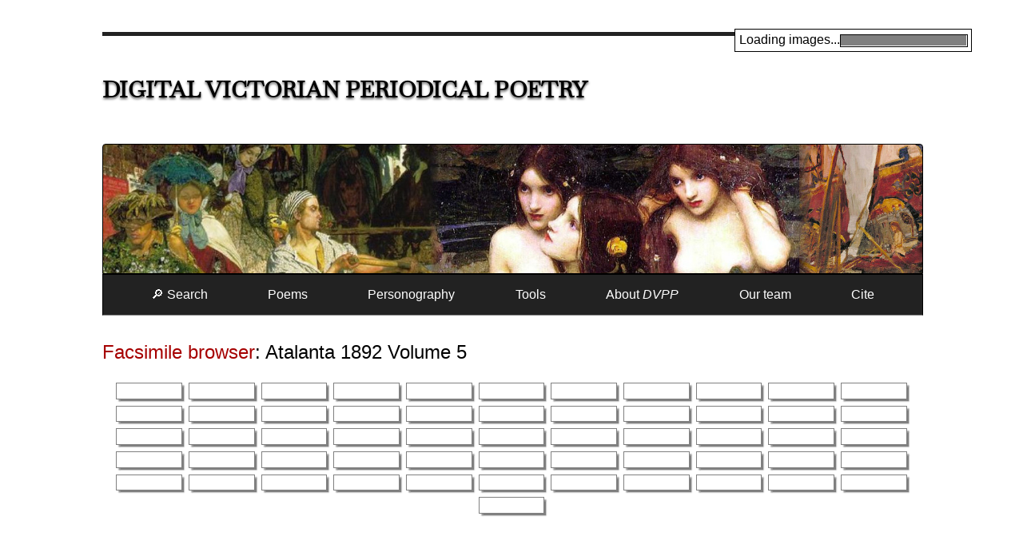

--- FILE ---
content_type: text/html; charset=UTF-8
request_url: https://dvpp.uvic.ca/facsBrowser.html?col=atalanta-1892-0-5&title=Atalanta%201892%20Volume%205
body_size: 2972
content:
<!DOCTYPE html><html xmlns="http://www.w3.org/1999/xhtml" xml:lang="en" lang="en" id="facsBrowser">
   <head>
      <title>Facsimile browser</title>
      <meta charset="UTF-8"/>
      <meta name="viewport" content="width=device-width, initial-scale=1"/>
      <link rel="apple-touch-icon" sizes="180x180" href="/apple-touch-icon.png"/>
      <link rel="icon" type="image/png" sizes="32x32" href="/favicon-32x32.png"/>
      <link rel="icon" type="image/png" sizes="16x16" href="/favicon-16x16.png"/>
      <link rel="manifest" href="/site.webmanifest"/>
      <link rel="stylesheet" href="css/html.css" type="text/css"/>
      <link rel="stylesheet" href="css/FacsViewer.css" type="text/css"/><script src="js/FacsViewer.js"> </script><script src="js/dvppFacsViewer.js"> </script></head>
   <body class="sitePage">
      <div id="masthead">
         <h1><span class="title"><a href="index.html" class="invisible">Digital Victorian Periodical Poetry</a></span></h1>
      </div>
      <div id="bannerImage"></div><input class="offscreen" type="checkbox" id="mainMenuCheckbox"/><label tabindex="0" id="mainMenuToggle" for="mainMenuCheckbox">☰</label><ul class="mainMenu">
         <li><a tabindex="0" href="search.html">🔎 Search</a></li>
         <li id="mnuPoems"><a tabindex="0">Poems</a><ul>
               <li><a tabindex="0" href="poems.html">Transcribed poems</a></li>
               <li><a tabindex="0" href="periodicals.html">All poems</a></li>
            </ul>
         </li>
         <li><a tabindex="0" href="persons.html">Personography</a></li>
         <li><a tabindex="0">Tools</a><ul>
               <li><a tabindex="0" href="facsimileViewer.html">Facsimile browser</a></li>
               <li><a tabindex="0" href="createAnthology.html">Anthology builder</a></li>
               <li><a tabindex="0" href="rhymes/rhymeIndex.html">Rhyme finder</a></li>
               <li><a tabindex="0" href="abbreviations.html">Abbreviations</a></li>
               <li><a tabindex="0" href="analysis.html">Data downloads</a></li>
               <li><a tabindex="0" href="diagnostics.html">Project build diagnostics</a></li>
            </ul>
         </li>
         <li tabindex="0"><a>About <i>DVPP</i></a><ul>
               <li><a tabindex="0" href="about_dvpp.html">Introduction to <i>DVPP</i></a></li>
               <li><a href="whats_new.html">What’s new in this edition</a></li>
               <li><a tabindex="0" href="publications.html">Publications and presentations</a></li>
               <li><a tabindex="0" href="dvpp.html">Project documentation</a></li>
            </ul>
         </li>
         <li><a tabindex="0" href="team.html">Our team</a></li>
         <li><a tabindex="0" href="#pageCitation">Cite</a></li>
      </ul>
      <h2><a href="facsimileViewer.html">Facsimile browser</a>: <span id="facsPageHeading"><!--Will be populated by JS.--></span></h2>
      <div id="facsViewer"><!--Will be used by facs viewer.--></div>
   </body>
</html>

--- FILE ---
content_type: text/css
request_url: https://dvpp.uvic.ca/css/FacsViewer.css
body_size: 3097
content:
/* This is the CSS for the FacsViewer JavaScript object. */

/* The container div is flex. */
div#facsViewer{
  display: flex;
  flex-direction: row;
  flex-wrap: wrap;
  justify-content: center;
}

div#infoDisplay{
  display: flex;
  flex-direction: row;
  flex-wrap: wrap;
  align-items: center;
  justify-content: space-between;
}

/* Folder link list. */
ul.folderLinks{
  list-style-type: none;
}

ul.folderLinks a, div#infoDisplay a, div#infoDisplay span{
  text-decoration: none;
  font-size: 2rem;
  color: #a60000;
  background-color: #e0e0e0;
  padding: 0.25em;
  margin: 0.1em;
  line-height: 2;
}

/* The containing div is also flex. */
div.facsViewerThumb{
  width: 5em;
  text-align: center;
  display: flex;
  flex-direction: column;
  justify-content: start;
  align-items: center;
  border: solid 1pt gray;
  box-shadow: 0.2em 0.2em 0.1em gray;
  margin: 0.25em;
  padding-top: 0;
  background-color: #ffffffee;
}

div.facsViewerThumb>div{
  width: 100%;
  display: flex;
  flex-direction: row;
  justify-content: space-between;
  align-items: center;
}

div.facsViewerThumb>div>div{
  display: flex;
  flex-direction: column;
  justify-content: center;
  align-items: center;
}

/* Close X is in the top right. */
div.facsViewerThumb div.closer{
  display: none;
  flex-direction: row;
  align-items: center;
  justify-content: space-between;
  background-color: lightgray;
  color: black;
  border: solid 1pt gray;
  width: calc(100% - 0.5em);
  height: 4vh;
  padding: 0.25em;
  margin: auto;
}

a.arrow, a.arrow:hover{
  display: none;
  text-decoration: none;
  color: gray;
  font-size: 5rem;
  cursor: pointer;
}

div.closer a:not(.arrow), div.closer a:not(.arrow):hover, div.closer a:not(.arrow):visited{
  text-decoration: none;
  color: black;
  padding-right: 0.5em;
  padding-left: 0.5em;
}

/* Let the image take up most of the box. */
div.facsViewerThumb img{
  width: 5em;
  margin-top: 0.25em;
}

/* Now to show things... */
div.facsViewerThumb:target{
  height: 96vh;
  width: 96vw;
  position: absolute;
  top: 2vh;
  left: 2vw;
  z-index: 1000;
}

div.facsViewerThumb:target div.imgContainer{
  min-height: 90vh;
}

div.facsViewerThumb > div > div{
  background-color: #ffffff;
}

div.facsViewerThumb:target > div > div{
  padding: 0.5rem;
}

div.facsViewerThumb:target div.controls{
  z-index: 2000;
}

div.facsViewerThumb:target div.closer{
  display: flex;
}

div.facsViewerThumb div.imgContainer{
  overflow: auto;
  transition-property: transform;
  transition-duration: 0.2s;
  width: 100%;
  flex-grow: 3;
}

div.facsViewerThumb:target img{
  width: auto;
  max-width: 90vw;
  max-height: 90vh;
  border: dotted 1pt #a60000;
  cursor: default;
  transition-property: transform;
  transition-duration: 0.2s;
}

div.facsViewerThumb:target a.arrow{
  display: block;
}

div#facsViewerProgressDiv{
  background-color: white;
  border: solid 1pt black;
  color: black;
  padding: 0.25em;
  position: fixed;
  top: 5%;
  right: 5%;
  z-index: 2000;
}

div#facsViewerProgressDiv progress{
  background-color: white;
  border: solid 1pt black;
  color: black;
}


--- FILE ---
content_type: application/javascript
request_url: https://dvpp.uvic.ca/js/dvppFacsViewer.js
body_size: 915
content:
/* This library instantiates and customizes the FacsViewer
 *  external class which we use for facsimile browsing.  */

"use strict";

//This sets up the FacsViewer object based on a parameter
//in the URL.
var facsViewer = null;

function initFacsViewer(){
    console.log('Instantiating FacsViewer class.');
    //Parse out the URLSearchParams
    let searchParams = new URLSearchParams(decodeURI(document.location.search));
    let col = searchParams.get('col');
    if (col !== null){
      let json = 'facs/' + col + '.json';
      document.querySelector('#facsPageHeading').innerHTML = searchParams.get('title');
      facsViewer = new FacsViewer({showExtraInfo: false, linkText: 'View'});
      facsViewer.loadJSON(json);
    }
    else{
//If there's no parameter, just redirect to the listings page.
      document.location = 'facsimileViewer.html';
    }
}

window.addEventListener('load', initFacsViewer);

--- FILE ---
content_type: application/javascript
request_url: https://dvpp.uvic.ca/js/FacsViewer.js
body_size: 32612
content:
/*               FacsViewer.js                 */
/*           Author: Martin Holmes.            */
/*           University of Victoria.           */

/** This file originated as part of the Digital Victorian
  * Periodical Poetry project, but is now used in several
  * projects at the University of Victoria's Humanities
  * Computing and Media Centre.
  *
  * Free to anyone for any purpose (MPL-2.0), but
  * acknowledgement would be appreciated.
  *
  * This file defines a class designed to create a
  * simple image viewer allowing a user to page through
  * all the images in a folder. It works by retrieving a
  * folder listing from the web server at the folder URL
  * supplied as a parameter, so it requires a server that
  * allows CORS (or it has to live on the same server as
  * the images), and the server must also have Options
  * +Indexes turned on. It can also be configured with 
  * a JSON file listing for situations in which a server
  * cannot be configured to list directory contents.
  */

 /** WARNING:
   * This lib has "use strict" defined. You may
   * need to remove that if you are mixing this
   * code with non-strict JavaScript.
   */


  "use strict";

  /** @class FacsViewer
    * @description This class is instantiated with a single parameter
    * which is the URI of the folder whose image list it will retrieve,
    * and whose images it will display. That property can also be set on
    * the fly, causing the object to display a different set of images.
    * @property {RegExp} ptnImagePath A match pattern to confirm that 
    *                          filepaths point to images.
    * @property {RegExp} ptnFolderPath A match pattern for subfolder paths.
    * @property {Array<Object>}  images An array for images to display. Each 
    *                          array item is actually an object with img 
    *                          and link properties, so that if required, 
    *                          each image can have a link to an exernal 
    *                          location.
    * @property {number} imagesLoaded A counter to track how many of the 
    *                          images in the list have been successfully 
    *                          loaded.
    * @property {number} targetCircleRadius A setting controlling how many
    *                           images before and after a target image will
    *                           be constructed as a priority, to speed up
    *                           response for the user, before the rest of
    *                           the page is filled in.
    * @property {HTMLDivElement} progessDiv A pointer to the div which will
    *                           be constructed to display image load progress.
    * @property {HTMLProgressElement} progress A pointer to a progress element 
    *                           which will be constructed to show progress in
    *                           image loading.
    * @property {Array<string>} subfolders An array to hold a list of subfolders
    *                           of the current folder, used when folder browsing
    *                           is operative.
    * @property {DomParser} parser A DomParser object used to parse the folder 
    *                           listing retrieved from a web server.
    * @property {Boolean} showExtraInfo A boolean which controls whether folder
    *                           browsing is allowed when using listings retrieved
    *                           from a server.
    * @property {string} linkText The text used to make a clickable link when a 
    *                           JSON image list provides a link for an image. This
    *                           may be overridden by a specific title for each image,
    *                           provided in the JSON.
    * @property {number} scaleFactor The increment by which the zoom in/out buttons
    *                           will change the image size.
    * @property {HTMLDivElement} infoEl A pointer to a div which will be found or
    *                           constructed to display the additional folder browsing
    *                           information if showExtraInfo is true and the folder 
    *                           structure info is available.
    * @property {HTMLDivElement} displayEl A pointer to a div which will be found or
    *                           constructed to display the images themselves.
    * @property {HTMLTemplateElement} templateEl A pointer to a template element which
    *                           will be found or constructed; this contains the template
    *                           for the block used to display each image.
    * @property {string} initialTargId The id of a specific image which should be shown
    *                           on load. This image will be prioritized for download 
    *                           along with a few images before and after it (the 
    *                           number of those images is controlled by the 
    *                           targetCircleRadius property).
    * @property {function} funcFolderToThumbnail A function that can be used to 
    *                           transform the path to a folder containing a regular 
    *                           sized image into one which contains an equivalent 
    *                           thumbnail. Providing this should enable faster display
    *                           of the gallery as it is created.                 
      * @property {function} funcFolderToLarge A function that can be used to 
    *                           transform the path to a folder containing a regular 
    *                           sized image into one which contains an equivalent 
    *                           large-sized image. This larger version will be the one
    *                           pointed to by the link which opens the image in a 
    *                           separate window.                              
    */
  //ESLint seems to treat a class declaration as an unused variable. :-(
  // eslint-disable-next-line no-unused-vars
  class FacsViewer{
    /**
    * @constructor
    * @description The constructor has only one optional parameter, which
    * is an object that may provide settings for any of a range of properties.
    * @param {object} options An optional parameter that can be used to set
    * any of a range of the object properties, using for example:
    * showExtraInfo = true.
    */
  
    constructor(options = {}){
      try {
        //Some constants to make things easier to read. NOTE: THESE ARE
        //NOT CURRENTLY USED. If batch display is implemented, they may be.
        this.FORWARD  = 0;
        this.BACKWARD = 1;
  
        //A match pattern to confirm that filepaths point to images.
        this.ptnImagePath = /.+\.((jpe?g)|(png)|(svg)|(gif))$/i;
  
        //Simpler match for folder paths. We only want subfolders.
        this.ptnFolderPath = /^[^/]+\/$/;
  
        //Array for images to display. Each array item is actually an
        //object with img and link properties, so that if required, each
        //image can have a link to an exernal location.
        this.images = [];
  
        //Counter for images that have been successfully loaded.
        this.imagesLoaded = 0;
  
        //When displaying large numbers of images, we may construct an initial
        //batch to quickly render the ones around a target image, then fill
        //in the others later. This is the number of images rendered before
        //and after the target image.
        this.targetCircleRadius = options.targetCircleRadius || 10;
  
        //Progress bar and container for tracking image loading. Instantiated during rendering.
        this.progressDiv = null;
        this.progress = null;
  
        //Array for links to subfolders to display.
        this.subfolders = [];
  
        //Parser for what we get from the server.
        this.parser = new DOMParser();
  
        //Whether to show additional info other than images.
        this.showExtraInfo = (options.showExtraInfo == false)? false:true;
  
        //If links are supplied, what text should be used for the link?
        this.linkText = options.linkText || 'Link';
  
        //How much to scale an image by when resizing.
        this.scaleFactor = options.scaleFactor || 0.3;
  
        //Find or create a dom element for display of info and folder-up link.
        this.infoEl = document.getElementById('infoDisplay');
        if ((!this.infoEl)&&(this.showExtraInfo)){
          this.infoEl = document.createElement('div');
          this.infoEl.setAttribute('id', 'infoDisplay');
          document.getElementsByTagName('body')[0].appendChild(this.infoEl);
        }
  
        //Find or create a dom element for display of links and images.
        this.displayEl = document.getElementById('facsViewer');
        if (!this.displayEl){
          this.displayEl = document.createElement('div');
          this.displayEl.setAttribute('id', 'facsViewer');
          document.getElementsByTagName('body')[0].appendChild(this.displayEl);
        }
  
        //Create a property to point to the template element when we
        //find or create it.
        this.templateEl = document.querySelector('template#imgTemplate');
  
        //Get the target id if there's a hash in the URL.
        this.initialTargId = document.location.hash.substring(1) || '';
  
        //Parse out the URLSearchParams
        this.searchParams = new URLSearchParams(decodeURI(document.location.search));
  
        //Folder URL to get stuff from. There are three ways to set this:
        //through a URL parameter, through an options parameter, or through
        //a call to setFolder after construction.
        let tmpFolder = this.searchParams.get('folder') || options.folder || '';
        if (tmpFolder !== ''){
          //Make sure there's a final slash.
          this.setFolder(tmpFolder);
        }
  
        //Optional additional parameters for functions that can transform the
        //main folder path into a path to a thumbnail or a larger image instead. 
        //If a thumbnail function is supplied, then the object will create a 
        //<picture> element with multiple sources, allowing rapid loading of 
        //thumbnails.
        this.funcFolderToThumbnail = options.funcFolderToThumbnail || null;
  
        //If the large function is supplied, the link to view the image in 
        //another window/tab will point to that one instead.
        this.funcFolderToLarge = options.funcFolderToLarge || null;
  
      }
      catch(e){
        console.log('ERROR: ' + e.message);
      }
    }
  
    /**
    * @function FacsViewer~imageLoaded
    * @description Called by each individual image when its content
    *              has loaded, so that overall loading can be tracked.
    */
    imageLoaded(){
      this.imagesLoaded++;
      this.progress.setAttribute('value', this.imagesLoaded);
      //console.log(this.imagesLoaded + ' / ' + this.images.length +  ' images loaded so far.');
      if (this.imagesLoaded >= this.images.length){
        document.body.style.cursor = 'default';
        this.progressDiv.style.display = 'none';
      }
    }
  
    /**
    * @function FacsViewer~setFolder
    * @description Sets the folder to browse, and kicks off the process of
    * retrieving listings from the server and displaying them.
    * @param {string} folder The URL of the folder.
    */
    setFolder(folder){
      window.location.hash = '';
      //Make sure there's a final slash.
      let newFolder = folder.replace(/\/$/, '') + '/';
      this.folder = newFolder;
      this.getListing();
      //Check for a target image in the URL params.
      if (this.searchParams.get('image')){
        window.location.hash = '#' + this.searchParams.get('image');
      }
    }
    /**
    * @function FacsViewer~loadJSON
    * @description Retrieves a JSON string from a URL, then calls readJSON to
    * parse its properties and show the results.
    * @param {URI} uri The URI from which to retrieve the string.
    */
    async loadJSON(uri){
      let response = await fetch(uri);
      let strJSON = await response.text();
      this.readJSON(strJSON);
    }
  
    /**
    * @function FacsViewer~readJSON
    * @description Loads image and subfolder information from a JSON string.
    * @param {string} strJSON The unparsed JSON string.
    */
    readJSON(strJSON){
      try{
        let obj = JSON.parse(strJSON);
        this.folder = '';
        this.images = [];
        this.subfolders = [];
        //Should we attempt to store the funcFolderTothumbnail function in the
        //JSON? I don't think so. Make the user set it externally.
        //this.funcFolderToThumbnail = null;
        //Make sure there's a final slash.
        if (obj.folder){
          this.folder = obj.folder.replace(/\/$/, '') + '/';
        }
        if (obj.images){
          let i = 0;
          for (let image of obj.images){
            i++;
            //Create a normalized id for it, which we'll use later. We also add a 
            //trailing count to it, in case the same image appears multiple times.
            let id = image.img.replace(/[\s'",?!@#$%[\]{};:]+/g, '_') + '_' + i;
            this.images.push({img: (this.folder != '')? this.folder + image.img:image.img, 
                              inserted: false,
                              id: id, 
                              name: image.img});
            if (Object.prototype.hasOwnProperty.call(image, 'link')){
              this.images[this.images.length-1].link = image.link;
              if (Object.prototype.hasOwnProperty.call(image, 'linkTitle')){
                this.images[this.images.length-1].linkTitle = image.linkTitle;
              }
            }
          }
        }
        if (obj.subfolders){
          this.subfolders = obj.subfolders;
        }
        if ((obj.images) || (obj.subfolders)){
          this.render();
          return;
        }
        else{
          if (obj.folder){
            this.getListing();
          }
        }
      }
      catch(e){
        console.log('ERROR: ' + e.message);
      }
  
    }
  
    /**
    * @function FacsViewer~getListing
    * @description This uses fetch to retrieve a listing from the server at the
    * specified URL in this.folder, and then calls render() to build the
    * viewer.
    */
    getListing(){
      var self = this;
      fetch(this.folder).then(function(response){
        if (!response.ok) {
          this.reportError('HTTP error; status = ' + response.status);
          //throw new Error('HTTP error; status = ' + response.status);
        }
        else{
          return response.text();
        }
      }.bind(self))
      .then(function(listing){
        this.parseListing(listing);
      }.bind(self))
      .catch(function(error) {
        this.reportError(error.message);
      }.bind(self));
    }
    /**
    * @function FacsViewer~parseListing
    * @description This processes the listing to create an array of image
    * URLs for display. It needs to be robust against various configurations
    * of listings page HTML. It then calls the render function to display
    * the results.
    * @param {string} listing a string version of the page returned by the
    * server. We treat it as text because it's unlikely to be well-formed.
    */
    parseListing(listing){
        this.images = [];
        this.subfolders = [];
        let doc = this.parser.parseFromString(listing, 'text/html');
        let links = doc.getElementsByTagName('a');
        for (let i=0; i<links.length; i++){
          let href = links[i].getAttribute('href');
          let id = href.replace(/[\s'",?!@#$%[\]{};:]+/g, '_');
          if (href.match(this.ptnImagePath)){
            this.images.push({img: this.folder + href,
              inserted: false,
              id: id, 
              name: href});
          }
          else{
            if (href.match(this.ptnFolderPath)){
              this.subfolders.push(href);
            }
          }
        }
        //console.dir(this.images);
        this.render();
    }
    /**
    * @function FacsViewer~addImageTemplate
    * @description This function adds an HTML template element to the 
    *              document (if one has not already been supplied) which
    *              can then be used to construct image containers as 
    *              needed.
    */
    addImageTemplate(){
      if (this.templateEl === null){
        let tp = document.createElement('template');
        tp.setAttribute('id', 'imgTemplate');
        tp.innerHTML = `<div id="str_imgId" class="facsViewerThumb">
          <div class="closer">
            <span>str_imgFilename</span>
            <a href="str_link" target="_blank">${this.linkText}</a>
            <a href="#">x</a>
          </div>
          <div>
            <div class="controls">
              <a class="arrow" title="Previous image"
                href="str_prevImgId">←</a>
            </div>
            <div class="imgContainer" id="facsImg_str_imgNum">
              <a href="str_imgId">
                <picture>
                  <source media="(min-width: 7em)" 
                          srcset="str_img">
                  <source srcset="str_imgThumb">
                  <img src="str_img" crossorigin="anonymous" 
                    loading="lazy" title="str_imgFilename">
                </picture>
              </a>
            </div>
            <div class="controls">
              <a class="arrow" data-id="view"
                title="View this image in a separate window.">↗</a>
              <a class="arrow" data-id="rotate" title="Rotate">↻</a>
              <a class="arrow" title="Next image"
                href="str_nextImgId">→</a>
              <a class="arrow" data-id="enlarge" title="Enlarge">+</a>
              <a class="arrow" data-id="shrink" title="Shrink">-</a>
            </div>
          </div>
        </div>`;
  
        document.body.appendChild(tp);
        this.templateEl = tp;
      }
    }
  
    /**@function FacsViewer~createImageBlock
    * @description This creates and returns a div element configured
    *              for a specific image in the listing, based on the
    *              template which has been created above.
    * @param {number} i the number of the image in the images array,
    * @returns {HTMLDivElement} an HTML div element which has not yet
    *                 been inserted into the document. The calling
    *                 function will decide where to insert it.
    */
    createImageBlock(i){
      //Sanity check.
      if (isNaN(i)||(i < 0)||(i >= this.images.length)){
        throw(`Image number ${i} is not within the bounds of the images array.`);
      }
      //Just to be sure
      this.addImageTemplate();
  
      //Figure out some strings we need.
      let fName    = this.images[i].name;
      let id       = this.images[i].id;
      let lastId   = (i > 0)? this.images[i-1].id : this.images[this.images.length-1].id;
      let nextId   = (i < this.images.length - 1)? this.images[i+1].id : this.images[0].id;
  
      //Create an element.
      let clone = this.templateEl.content.cloneNode(true);
  
      let div = clone.querySelector('div');
  
      div.setAttribute('id', id);
  
      div.querySelector('div.closer>span').innerHTML = fName;
  
      let lnk = div.querySelector('div.closer>a');
  
      //If there's a link for the image, otherwise remove the element.
      if (Object.prototype.hasOwnProperty.call(this.images[i], 'link')){
        lnk.setAttribute('href', this.images[i].link);
        if (Object.prototype.hasOwnProperty.call(this.images[i], 'linkTitle')){
          lnk.innerText = this.images[i].linkTitle;
        }
      }
      else{
        lnk.parentNode.removeChild(lnk);
      }
  
      //Set some ids and hrefs.
      div.querySelector('a[href="str_prevImgId"]').setAttribute('href', '#' + lastId);
      div.querySelector('div.imgContainer').setAttribute('id', 'facsImg_' + i.toString());
      div.querySelector('a[href="str_nextImgId"]').setAttribute('href', '#' + nextId);
      div.querySelector('a[href="str_imgId"]').setAttribute('href', '#' + id);
  
      //Now handle the actual image. Whether there's a thumbnail or not, we'll
      //provide a regular img tag.
      let img = div.querySelector('img[src="str_img"]');
      img.setAttribute('src', this.images[i].img);
      img.setAttribute('title', fName);
      img.addEventListener('load', function(){this.imageLoaded()}.bind(this));
  
      //Now we fork based on whether a function has been provided to generate 
      //a thumbnail URL. If not, delete the source elements.
      if (this.funcFolderToThumbnail == null){
        for (let s of div.querySelectorAll('source')){
          s.parentNode.removeChild(s);
        }
      }
      //Otherwise, we generate the thumbnail URL and populate source elements.
      else{
        let thumb = this.funcFolderToThumbnail(this.images[i].img);
        div.querySelector('source[srcset="str_img"]').setAttribute('srcset', this.images[i].img);
        div.querySelector('source[srcset="str_imgThumb"]').setAttribute('srcset', thumb);
      }
  
      //Now the controls on the right: they need event listeners.
      //If we have a function giving us a path to the large image, use it.
      if (this.funcFolderToLarge == null){
        div.querySelector('a[data-id="view"]').addEventListener('click', 
                        function(){window.open(this.images[i].img)}.bind(this));
      }
      else{
        let large = this.funcFolderToLarge(this.images[i].img);
        div.querySelector('a[data-id="view"]').addEventListener('click', 
                        function(){window.open(large)}.bind(this));
      }
      div.querySelector('a[data-id="rotate"]').addEventListener('click', 
                        function(){this.rotateImage(`facsImg_${i}`);}.bind(this));
      div.querySelector('a[data-id="enlarge"]').addEventListener('click', 
                        function(){this.scaleImage(`facsImg_${i}`, true);}.bind(this));
      div.querySelector('a[data-id="shrink"]').addEventListener('click', 
                        function(){this.scaleImage(`facsImg_${i}`, false);}.bind(this));
  
      //Return what we built.
      return div;
                    
  
    }
  
    /**
    * @function FacsViewer~render
    * @description This is the meat of the viewer. It processes a server index
    * listing or a JSON-configured listing to render a facsimile viewer on the page.
    * If a specific image is the target (with a location hash), then it renders a
    * subset of images around that target first, before filling in the others.  
    * @param {string}  targId    a target id to display after the images have been 
    *                            inserted. Defaults to the class's targId property,
    *                            which is set on load from the location hash.
    */
    render(targId = this.initialTargId){
      //This takes a long while. Set a progress cursor.
      window.setTimeout(function(){console.log('Rendering...'); document.body.style.cursor = 'progress';}, 10);
  
      //Add a template element for images to the document if it's 
      //not there already.
      this.addImageTemplate(); 
  
      //And construct a progress bar.
      if (this.progressDiv == null){
        this.progressDiv = document.createElement('div');
        this.progressDiv.setAttribute('id', 'facsViewerProgressDiv');
        this.progress = document.createElement('progress');
        let prgLabel = document.createElement('label');
        prgLabel.setAttribute('for', 'facsViewerProgress');
        prgLabel.appendChild(document.createTextNode('Loading images...'));
        this.progressDiv.appendChild(prgLabel);
        this.progressDiv.appendChild(this.progress);
        document.body.appendChild(this.progressDiv);
      }
      this.imagesLoaded = 0;
      if (this.images.length > 0){
        this.progressDiv.style.display = 'block';
        this.progress.setAttribute('max', this.images.length);
        this.progress.setAttribute('value', '0');
      }
      else{
        this.progressDiv.style.display = 'none';
      }
  
      //If there's a hash in the URL, preload that image.
      if (targId.length > 0){
        let targImg = this.folder + targId;
        let preload = document.createElement('link');
        preload.href = targImg;
        preload.rel = "preload";
        preload.as = "image";
        document.body.appendChild(preload);
      }
  
      //Delete any existing content if we're starting fresh.
   
      this.displayEl.innerHTML = '';
      if (this.showExtraInfo){
        this.infoEl.innerHTML = '';
        let s = document.createElement('span');
        s.appendChild(document.createTextNode(this.folder));
        this.infoEl.appendChild(s);
        let link = document.createElement('a');
        link.addEventListener('click', function(){this.setFolder(this.folder.replace(/[^/]+\/$/, ''))}.bind(this));
        link.setAttribute('href', '#');
        link.setAttribute('title', 'Go up to the parent folder.');
        link.appendChild(document.createTextNode('⏶'));
        this.infoEl.appendChild(link);
        if (this.subfolders.length > 0){
          let ul = document.createElement('ul');
          ul.setAttribute('class', 'folderLinks');
          for (let i=0; i<this.subfolders.length; i++){
            let li = document.createElement('li');
            link = document.createElement('a');
            link.addEventListener('click', function(){this.setFolder(this.folder + this.subfolders[i])}.bind(this));
            link.setAttribute('href', '#');
            link.appendChild(document.createTextNode(this.subfolders[i]));
            li.appendChild(link);
            ul.appendChild(li);
          }
          this.displayEl.appendChild(ul);
        }
      }
      
      //Now let's work out the optimal place to start from
      //in our sequence, and how best to proceed through it.
      let targIndex = (targId.length > 0)? this.getImageIndexById(targId): -1;
  
      //If there is a target image, we process in batches.
      if (targIndex > -1){
        let startFrom = Math.max(targIndex - this.targetCircleRadius, 0);
        let endWith   = Math.min(targIndex + this.targetCircleRadius, this.images.length-1);
        console.log('startFrom: ' + startFrom + ', endWith: ' + endWith);
  
        //Render the first block of images.
        for (let i=startFrom; i<=endWith; i++){
          let div = this.createImageBlock(i);
          this.displayEl.appendChild(div);
          this.images[i].inserted = true;
        }
  
        //Now reset the location hash to highlight the target image.
        document.location.hash = '';
        document.location.hash = '#' + targId;
        //setTimeout(function(){document.location.hash = '#' + targId;}, 200);
  
        //Now render the next block of images: endWith to the end.
        for (let i = endWith+1; i<this.images.length; i++){
          let div = this.createImageBlock(i);
          this.displayEl.appendChild(div);
          this.images[i].inserted = true;
        }
  
        //Now render the first batch up to startFrom.
        for (let i=startFrom-1; i>=0; i--){
          let div = this.createImageBlock(i);
          this.displayEl.insertBefore(div, this.displayEl.firstChild);
          this.images[i].inserted = true;
        }
      }
      //Otherwise we just render them all in order.
      else{
        for (let i=0; i<this.images.length; i++){
          let div = this.createImageBlock(i);
          this.displayEl.appendChild(div);
          this.images[i].inserted = true;
        }
      }
      
      //Finally, set the cursor back to regular.
      // eslint-disable-next-line no-unused-vars
      window.addEventListener('load', (event) => {
        console.log('Done...'); document.body.style.cursor = 'default';
      });
    }
  
    /**
    * @function FacsViewer~getImageIndexById
    * @description Function to retrieve the index of a specific
    * image in the images array based on its id. Used to discover
    * which specific image should be constructed first when processing
    * large image collections.
    * @param {string} imgId The id of the image.
    * @returns {number} the index of the item in the array, or -1 if 
    *                  there is no matching item.
    */
    getImageIndexById(imgId){
      for (let i=0; i<this.images.length; i++){
        if (this.images[i].id === imgId){
          return i;
        }
      }
      return -1;
    }
  
    /**
    * @function FacsViewer~rotateImage
    * @description Function to rotate an image by 90 degrees. This reads the
    * current value of the transform property, parses out the rotation bit
    * (if it's there), increments it and puts it back.
    * @param {string} divId The id of the div containing the image.
    */
    rotateImage(divId){
      let img = document.getElementById(divId).querySelector('img');
      if (img !== null){
        let tf = img.style.transform;
        let strCurrRot = tf.replace(/^(.*)rotate\((\d+)deg\)(.*)$/, '$2');
        let currRot = (strCurrRot.match(/^\d+$/))? parseInt(strCurrRot): 0;
        let newRot = ((currRot + 90) % 360);
        if (tf.indexOf('rotate') > -1){
          img.style.transform = tf.replace(/^(.*)rotate\((\d+)deg\)(.*)$/, '$1rotate(' + newRot + 'deg)$3');
        }
        else{
          img.style.transform = tf + ' rotate(' + newRot + 'deg)';
        }
        setTimeout(function(){this.repositionImage(divId);}.bind(this), 1);
      }
    }
  
    /**
    * @function FacsViewer~scaleImage
    * @description Function to scale an image by a positive or negative .02.
    * This parses out the current value of the scale factor from the transform
    * property, then changes it appropriately.
    * @param {string} divId The id of the div containing the image.
    * @param {boolean} enlarge Boolean value to specify whether to enlarge or shrink.
    */
    scaleImage(divId, enlarge){
      let div = document.getElementById(divId);
      if (div !== null){
        let tf = div.style.transform;
        let strCurrScale = tf.replace(/^(.*)scale\(([\d.]+)\)(.*)$/, '$2');
        let currScale = (strCurrScale.match(/^[\d.]+$/))? parseFloat(strCurrScale): 1.0;
        let newScale = currScale + (enlarge? this.scaleFactor : this.scaleFactor * -1);
  
        div.style.transformOrigin = '50% 0%';
        if (tf.indexOf('scale(') > -1){
          div.style.transform = tf.replace(/^(.*)scale\(([\d.]+)\)(.*)$/, '$1scale(' + newScale + ')$3');
        }
        else{
          div.style.transform = tf + ' scale(' + newScale + ')';
        }
        setTimeout(function(){this.repositionImage(divId);}.bind(this), 1);
      }
    }
  
    /**
    * @function FacsViewer~repositionImage
    * @description Function to move an image container so that its top
    * and left are onscreen, making the whole image available for scrolling.
    * @param {string} divId The id of the div containing the image.
    */
    repositionImage(divId){
      let div = document.getElementById(divId);
      let img = div.querySelector('img');
      if ((div !== null)&&(img !== null)){
        let leftOrigin = 50;
        while (img.getBoundingClientRect().x < 20){
          leftOrigin--;
          div.style.transformOrigin = leftOrigin + '% 0%';
        }
      }
    }
  
    /**
    * @function FacsViewer~resetImage
    * @description Function to reset the size and orientation of an image
    * to its default.
    * @param {string} divId The id of the div containing the image.
    */
    resetImage(divId){
      let div = document.getElementById(divId);
      let cont = div.querySelector('div.imgContainer');
      let img = div.querySelector('img');
      div.style.transform = 'none';
      cont.style.transform = 'none';
      img.style.transform = 'none';
    }
  
    /**
    * @function FacsViewer~reportError
    * @description Simple error reporting mechanism for informing the user.
    * @param {string} msg The error message to report.
    */
    reportError(msg){
      console.log('Error: ' + msg);
      let fullMsg = 'Unable to retrieve image listing from ' + this.folder + '. ';
      fullMsg += 'Error: ' + msg;
      this.displayEl.innerHTML = '';
      this.displayEl.appendChild(document.createElement('p').appendChild(document.createTextNode(fullMsg)));
    }
  }
  